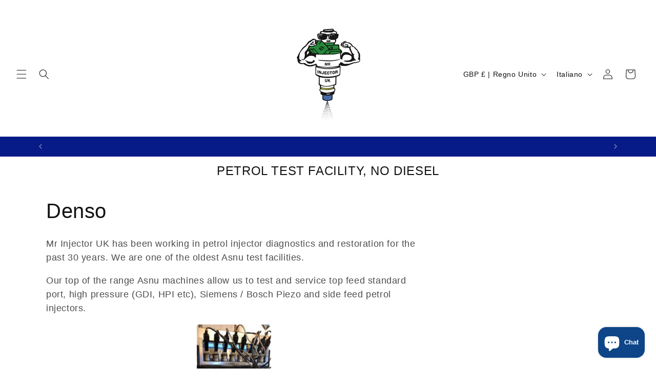

--- FILE ---
content_type: application/x-javascript; charset=utf-8
request_url: https://bundler.nice-team.net/app/shop/status/mr-injector-uk.myshopify.com.js?1769827140
body_size: -353
content:
var bundler_settings_updated='1716471635';

--- FILE ---
content_type: text/plain; charset=utf-8
request_url: https://sp-micro-proxy.b-cdn.net/micro?unique_id=mr-injector-uk.myshopify.com
body_size: 4198
content:
{"site":{"free_plan_limit_reached":true,"billing_status":null,"billing_active":true,"pricing_plan_required":false,"settings":{"proof_mobile_position":"Top","proof_desktop_position":"Bottom Left","proof_pop_size":"small","proof_start_delay_time":3,"proof_time_between":3,"proof_display_time":5,"proof_visible":true,"proof_cycle":true,"proof_mobile_enabled":true,"proof_desktop_enabled":true,"proof_tablet_enabled":true,"proof_locale":"en","proof_show_powered_by":false},"site_integrations":[{"id":"1149438","enabled":true,"integration":{"name":"Shopify Purchase","handle":"shopify_api_purchase","pro":false},"settings":{"proof_onclick_new_tab":null,"proof_exclude_pages":null,"proof_include_pages":[],"proof_display_pages_mode":"excluded","proof_minimum_activity_sessions":2,"proof_height":110,"proof_bottom":15,"proof_top":10,"proof_right":15,"proof_left":10,"proof_background_color":"#fff","proof_background_image_url":"","proof_font_color":"#333","proof_border_radius":8,"proof_padding_top":0,"proof_padding_bottom":0,"proof_padding_left":8,"proof_padding_right":16,"proof_icon_color":null,"proof_icon_background_color":null,"proof_hours_before_obscure":20,"proof_minimum_review_rating":5,"proof_highlights_color":"#F89815","proof_display_review":true,"proof_show_review_on_hover":false,"proof_summary_time_range":1440,"proof_summary_minimum_count":10,"proof_show_media":true,"proof_show_message":true,"proof_media_url":null,"proof_media_position":"top","proof_nudge_click_url":null,"proof_icon_url":null,"proof_icon_mode":null,"proof_icon_enabled":false},"template":{"id":"4","body":{"top":"{{first_name}} in {{city}}, {{province}} {{country}}","middle":"Purchased {{product_title}}"},"raw_body":"<top>{{first_name}} in {{city}}, {{province}} {{country}}</top><middle>Purchased {{product_title}}</middle>","locale":"en"}}],"events":[{"id":"244758908","created_at":"2026-01-30T12:19:39.000Z","variables":{"first_name":"Someone","city":"Hertford","province":"England","province_code":"ENG","country":"United Kingdom","country_code":"GB","product_title":"Honda Compatible 6 Cylinder Seal Kit Top Fuel Injector Seals 13mm - Kit 64"},"click_url":"https://www.mrinjectoruk.co.uk/products/honda-6-cylinder-top-fuel-injector-seals-13mm-seals","image_url":"https://cdn.shopify.com/s/files/1/0576/0296/5577/products/Kit64b.png?v=1663147893","product":{"id":"54206457","product_id":"6777881362505","title":"Honda Compatible 6 Cylinder Seal Kit Top Fuel Injector Seals 13mm - Kit 64","created_at":"2022-06-23T07:19:09.000Z","updated_at":"2026-01-30T12:19:51.417Z","published_at":"2022-07-12T13:27:44.000Z"},"site_integration":{"id":"1149438","enabled":true,"integration":{"name":"Shopify Purchase","handle":"shopify_api_purchase","pro":false},"template":{"id":"4","body":{"top":"{{first_name}} in {{city}}, {{province}} {{country}}","middle":"Purchased {{product_title}}"},"raw_body":"<top>{{first_name}} in {{city}}, {{province}} {{country}}</top><middle>Purchased {{product_title}}</middle>","locale":"en"}}},{"id":"244716549","created_at":null,"variables":{"first_name":"Someone","city":"Andover","province":"England","province_code":"ENG","country":"United Kingdom","country_code":"GB","product_title":"Parts Kit For Weber IWP & IW Series Magneti Marelli Injectors In Fiat Peugeot VW Containing Filters & Seals - Kit 1"},"click_url":"https://www.mrinjectoruk.co.uk/products/fuel-injector-service-kit-for-weber-iwp-iw-series-fiat-peugeot-vw-kit-1","image_url":"https://cdn.shopify.com/s/files/1/0576/0296/5577/files/Kit_1_new.png?v=1751399033","product":{"id":"54206624","product_id":"6777874415689","title":"Parts Kit For Weber IWP & IW Series Magneti Marelli Injectors In Fiat Peugeot VW Containing Filters & Seals - Kit 1","created_at":"2022-06-23T07:10:28.000Z","updated_at":"2026-01-29T15:21:31.519Z","published_at":"2025-07-02T15:44:33.000Z"},"site_integration":{"id":"1149438","enabled":true,"integration":{"name":"Shopify Purchase","handle":"shopify_api_purchase","pro":false},"template":{"id":"4","body":{"top":"{{first_name}} in {{city}}, {{province}} {{country}}","middle":"Purchased {{product_title}}"},"raw_body":"<top>{{first_name}} in {{city}}, {{province}} {{country}}</top><middle>Purchased {{product_title}}</middle>","locale":"en"}}},{"id":"244708151","created_at":null,"variables":{"first_name":"Someone","city":"Edinburgh","province":"Scotland","province_code":"SCT","country":"United Kingdom","country_code":"GB","product_title":"Kawasaki ZX12R A1H Compatible Fuel Injector Viton Seal Kit - Kit 44"},"click_url":"https://www.mrinjectoruk.co.uk/products/kawasaki-zx12r-a1h-fuel-injector-service-kit-44","image_url":"https://cdn.shopify.com/s/files/1/0576/0296/5577/products/kit44b.png?v=1668183473","product":{"id":"54206501","product_id":"6777889357897","title":"Kawasaki ZX12R A1H Compatible Fuel Injector Viton Seal Kit - Kit 44","created_at":"2022-06-23T07:29:21.000Z","updated_at":"2026-01-29T11:22:11.483Z","published_at":"2022-07-12T13:27:53.000Z"},"site_integration":{"id":"1149438","enabled":true,"integration":{"name":"Shopify Purchase","handle":"shopify_api_purchase","pro":false},"template":{"id":"4","body":{"top":"{{first_name}} in {{city}}, {{province}} {{country}}","middle":"Purchased {{product_title}}"},"raw_body":"<top>{{first_name}} in {{city}}, {{province}} {{country}}</top><middle>Purchased {{product_title}}</middle>","locale":"en"}}},{"id":"244658546","created_at":null,"variables":{"first_name":"Someone","city":"skegness","province":"England","province_code":"ENG","country":"United Kingdom","country_code":"GB","product_title":"Overhaul Parts Kit For Jaguar Pre HE V12 XJ12 XJS With Bosch 0280150035 / Lucas 73143B Injectors - Kit 106"},"click_url":"https://www.mrinjectoruk.co.uk/products/jaguar-v12-lucas-73143b-bosch-0280150035-complete-injector-service-kit","image_url":"https://cdn.shopify.com/s/files/1/0576/0296/5577/files/kit_106_new.png?v=1754592713","product":{"id":"54206587","product_id":"6777886801993","title":"Overhaul Parts Kit For Jaguar Pre HE V12 XJ12 XJS With Bosch 0280150035 / Lucas 73143B Injectors - Kit 106","created_at":"2022-06-23T07:25:38.000Z","updated_at":"2026-01-28T11:42:29.489Z","published_at":"2022-07-12T13:28:27.000Z"},"site_integration":{"id":"1149438","enabled":true,"integration":{"name":"Shopify Purchase","handle":"shopify_api_purchase","pro":false},"template":{"id":"4","body":{"top":"{{first_name}} in {{city}}, {{province}} {{country}}","middle":"Purchased {{product_title}}"},"raw_body":"<top>{{first_name}} in {{city}}, {{province}} {{country}}</top><middle>Purchased {{product_title}}</middle>","locale":"en"}}},{"id":"244654627","created_at":null,"variables":{"first_name":"Someone","city":"Buchholz","province":null,"province_code":null,"country":"Germany","country_code":"DE","product_title":"Overhaul Kit For Jaguar XJ XJS 5.3 V12 HE & Daimler Double Six With Bosch 0280150161 Injectors + Extra 2mtrs Hose - Kit 131"},"click_url":"https://www.mrinjectoruk.co.uk/products/complete-overhaul-kit-jaguar-v12-he-bosch-0280150161-fuel-injectors-2mtrs-hose","image_url":"https://cdn.shopify.com/s/files/1/0576/0296/5577/files/kit_131_new2.png?v=1755254005","product":{"id":"54206489","product_id":"6777888604233","title":"Overhaul Kit For Jaguar XJ XJS 5.3 V12 HE & Daimler Double Six With Bosch 0280150161 Injectors + Extra 2mtrs Hose - Kit 131","created_at":"2022-06-23T07:28:25.000Z","updated_at":"2026-01-28T09:32:13.102Z","published_at":"2022-07-12T13:27:52.000Z"},"site_integration":{"id":"1149438","enabled":true,"integration":{"name":"Shopify Purchase","handle":"shopify_api_purchase","pro":false},"template":{"id":"4","body":{"top":"{{first_name}} in {{city}}, {{province}} {{country}}","middle":"Purchased {{product_title}}"},"raw_body":"<top>{{first_name}} in {{city}}, {{province}} {{country}}</top><middle>Purchased {{product_title}}</middle>","locale":"en"}}},{"id":"244653305","created_at":null,"variables":{"first_name":"Someone","city":"Cullompton, Mid Devon","province":"England","province_code":"ENG","country":"United Kingdom","country_code":"GB","product_title":"Lucas Sagem Compatible Fuel Injector Seals & Filters Kit For Land Rover V8 - Kit 15"},"click_url":"https://www.mrinjectoruk.co.uk/products/fuel-injector-seals-filters-kit-15-for-lucas-sagem-landrover-v8","image_url":"https://cdn.shopify.com/s/files/1/0576/0296/5577/products/kit15b.png?v=1660514269","product":{"id":"54206517","product_id":"6777877528649","title":"Lucas Sagem Compatible Fuel Injector Seals & Filters Kit For Land Rover V8 - Kit 15","created_at":"2022-06-23T07:14:52.000Z","updated_at":"2026-01-28T08:41:36.496Z","published_at":"2022-07-12T13:28:03.000Z"},"site_integration":{"id":"1149438","enabled":true,"integration":{"name":"Shopify Purchase","handle":"shopify_api_purchase","pro":false},"template":{"id":"4","body":{"top":"{{first_name}} in {{city}}, {{province}} {{country}}","middle":"Purchased {{product_title}}"},"raw_body":"<top>{{first_name}} in {{city}}, {{province}} {{country}}</top><middle>Purchased {{product_title}}</middle>","locale":"en"}}},{"id":"244582045","created_at":null,"variables":{"first_name":"Someone","city":"Agrate Brianza","province":"Monza e Brianza","province_code":"MB","country":"Italy","country_code":"IT","product_title":"Service Kit For Weber Marelli IW Series Injectors 4 Cylinders - Kit 184"},"click_url":"https://www.mrinjectoruk.co.uk/products/weber-iw-series-injector-seal-kit-184","image_url":"https://cdn.shopify.com/s/files/1/0576/0296/5577/files/kit_184_new_870d4714-5946-4e2c-8871-cb191a0109fd.png?v=1751380162","product":{"id":"54206635","product_id":"6777894666313","title":"Service Kit For Weber Marelli IW Series Injectors 4 Cylinders - Kit 184","created_at":"2022-06-23T07:38:05.000Z","updated_at":"2026-01-26T22:13:38.235Z","published_at":"2025-07-01T19:34:22.000Z"},"site_integration":{"id":"1149438","enabled":true,"integration":{"name":"Shopify Purchase","handle":"shopify_api_purchase","pro":false},"template":{"id":"4","body":{"top":"{{first_name}} in {{city}}, {{province}} {{country}}","middle":"Purchased {{product_title}}"},"raw_body":"<top>{{first_name}} in {{city}}, {{province}} {{country}}</top><middle>Purchased {{product_title}}</middle>","locale":"en"}}},{"id":"244578672","created_at":null,"variables":{"first_name":"Someone","city":"Merksem","province":null,"province_code":null,"country":"Belgium","country_code":"BE","product_title":"Service Kit For Bosch 0280150 EV1 Series Injectors Early 2000 & Before With 15mm Seals - Kit 27"},"click_url":"https://www.mrinjectoruk.co.uk/products/bosch-0280150-series-4-cylinder-early-2000-before-fuel-injector-15mm-seals-kit-27","image_url":"https://cdn.shopify.com/s/files/1/0576/0296/5577/files/kit_27_new.png?v=1751467368","product":{"id":"54206254","product_id":"6777878118473","title":"Service Kit For Bosch 0280150 EV1 Series Injectors Early 2000 & Before With 15mm Seals - Kit 27","created_at":"2022-06-23T07:15:32.000Z","updated_at":"2026-01-26T20:45:25.678Z","published_at":"2022-07-12T13:26:20.000Z"},"site_integration":{"id":"1149438","enabled":true,"integration":{"name":"Shopify Purchase","handle":"shopify_api_purchase","pro":false},"template":{"id":"4","body":{"top":"{{first_name}} in {{city}}, {{province}} {{country}}","middle":"Purchased {{product_title}}"},"raw_body":"<top>{{first_name}} in {{city}}, {{province}} {{country}}</top><middle>Purchased {{product_title}}</middle>","locale":"en"}}},{"id":"244575596","created_at":null,"variables":{"first_name":"Someone","city":"Lymington","province":"England","province_code":"ENG","country":"United Kingdom","country_code":"GB","product_title":"Fuel Injector Filter, Seal & Teflon Bush Set For Bosch 0261500 Original Injectors 4 Cylinder - Kit 160"},"click_url":"https://www.mrinjectoruk.co.uk/products/bosch-0261500-series-injector-seal-filters-bush-set-kit-160","image_url":"https://cdn.shopify.com/s/files/1/0576/0296/5577/files/kit_160_new2_d38d7ab2-7152-49ef-b9ba-0a92f0bc504d.png?v=1751030416","product":{"id":"54206250","product_id":"6777894109257","title":"Fuel Injector Filter, Seal & Teflon Bush Set For Bosch 0261500 Original Injectors 4 Cylinder - Kit 160","created_at":"2022-06-23T07:37:17.000Z","updated_at":"2026-01-26T19:35:50.381Z","published_at":"2022-10-31T11:13:43.000Z"},"site_integration":{"id":"1149438","enabled":true,"integration":{"name":"Shopify Purchase","handle":"shopify_api_purchase","pro":false},"template":{"id":"4","body":{"top":"{{first_name}} in {{city}}, {{province}} {{country}}","middle":"Purchased {{product_title}}"},"raw_body":"<top>{{first_name}} in {{city}}, {{province}} {{country}}</top><middle>Purchased {{product_title}}</middle>","locale":"en"}}},{"id":"244569714","created_at":null,"variables":{"first_name":"Someone","city":"Wimborne","province":"England","province_code":"ENG","country":"United Kingdom","country_code":"GB","product_title":"Seal & Bush Kit for Bosch 0261500 GDI Late Series Injectors with 13mm Rail Seals 4 Cylinders - Kit 152"},"click_url":"https://www.mrinjectoruk.co.uk/products/seal-bush-kit-for-bosch-0261500-injectors-late-series-13mm-seals-kit-152","image_url":"https://cdn.shopify.com/s/files/1/0576/0296/5577/files/Kit_152_new_5babf18c-52ee-4c39-860c-31ee112013e2.png?v=1750964929","product":{"id":"54206259","product_id":"6777894928457","title":"Seal & Bush Kit for Bosch 0261500 GDI Late Series Injectors with 13mm Rail Seals 4 Cylinders - Kit 152","created_at":"2022-06-23T07:38:18.000Z","updated_at":"2026-01-26T16:58:36.996Z","published_at":"2022-07-12T13:26:35.000Z"},"site_integration":{"id":"1149438","enabled":true,"integration":{"name":"Shopify Purchase","handle":"shopify_api_purchase","pro":false},"template":{"id":"4","body":{"top":"{{first_name}} in {{city}}, {{province}} {{country}}","middle":"Purchased {{product_title}}"},"raw_body":"<top>{{first_name}} in {{city}}, {{province}} {{country}}</top><middle>Purchased {{product_title}}</middle>","locale":"en"}}},{"id":"244569461","created_at":null,"variables":{"first_name":"Someone","city":"Eastleigh","province":"England","province_code":"ENG","country":"United Kingdom","country_code":"GB","product_title":"Service Kit For Bosch 0280150 EV1 Series Injectors Featuring Filters, Seals, Spacers & Pintle Caps 6 Cylinders - Kit 10"},"click_url":"https://www.mrinjectoruk.co.uk/products/bosch-0280150-series-6-cylinder-fuel-injector-service-kit-no-10","image_url":"https://cdn.shopify.com/s/files/1/0576/0296/5577/files/kit_10_new_f3926dfa-9f4f-43b2-86f8-c60bc431fd6a.png?v=1751462757","product":{"id":"54206256","product_id":"6777877397577","title":"Service Kit For Bosch 0280150 EV1 Series Injectors Featuring Filters, Seals, Spacers & Pintle Caps 6 Cylinders - Kit 10","created_at":"2022-06-23T07:14:42.000Z","updated_at":"2026-01-26T16:52:08.005Z","published_at":"2022-07-12T13:26:19.000Z"},"site_integration":{"id":"1149438","enabled":true,"integration":{"name":"Shopify Purchase","handle":"shopify_api_purchase","pro":false},"template":{"id":"4","body":{"top":"{{first_name}} in {{city}}, {{province}} {{country}}","middle":"Purchased {{product_title}}"},"raw_body":"<top>{{first_name}} in {{city}}, {{province}} {{country}}</top><middle>Purchased {{product_title}}</middle>","locale":"en"}}},{"id":"244533377","created_at":null,"variables":{"first_name":"Someone","city":"Wedmore","province":"England","province_code":"ENG","country":"United Kingdom","country_code":"GB","product_title":"Service Kit For Bosch 0280150 EV1 Injectors Featuring Seals, Filters, Spacers & Pintle Caps - Kit 4"},"click_url":"https://www.mrinjectoruk.co.uk/products/fuel-injector-service-kit-bosch-0280150-seals-filters-parts-kit-4","image_url":"https://cdn.shopify.com/s/files/1/0576/0296/5577/files/kit_4_new.png?v=1751459561","product":{"id":"54206251","product_id":"6777874710601","title":"Service Kit For Bosch 0280150 EV1 Injectors Featuring Seals, Filters, Spacers & Pintle Caps - Kit 4","created_at":"2022-06-23T07:10:51.000Z","updated_at":"2026-01-25T21:59:28.463Z","published_at":"2022-07-12T13:26:18.000Z"},"site_integration":{"id":"1149438","enabled":true,"integration":{"name":"Shopify Purchase","handle":"shopify_api_purchase","pro":false},"template":{"id":"4","body":{"top":"{{first_name}} in {{city}}, {{province}} {{country}}","middle":"Purchased {{product_title}}"},"raw_body":"<top>{{first_name}} in {{city}}, {{province}} {{country}}</top><middle>Purchased {{product_title}}</middle>","locale":"en"}}},{"id":"244488241","created_at":null,"variables":{"first_name":"Someone","city":"London","province":"England","province_code":"ENG","country":"United Kingdom","country_code":"GB","product_title":"Service Kit For Bosch 0280150 EV1 Series Injectors Featuring Filters, Seals, Spacers & Pintle Caps 6 Cylinders - Kit 10"},"click_url":"https://www.mrinjectoruk.co.uk/products/bosch-0280150-series-6-cylinder-fuel-injector-service-kit-no-10","image_url":"https://cdn.shopify.com/s/files/1/0576/0296/5577/files/kit_10_new_f3926dfa-9f4f-43b2-86f8-c60bc431fd6a.png?v=1751462757","product":{"id":"54206256","product_id":"6777877397577","title":"Service Kit For Bosch 0280150 EV1 Series Injectors Featuring Filters, Seals, Spacers & Pintle Caps 6 Cylinders - Kit 10","created_at":"2022-06-23T07:14:42.000Z","updated_at":"2026-01-26T16:52:08.005Z","published_at":"2022-07-12T13:26:19.000Z"},"site_integration":{"id":"1149438","enabled":true,"integration":{"name":"Shopify Purchase","handle":"shopify_api_purchase","pro":false},"template":{"id":"4","body":{"top":"{{first_name}} in {{city}}, {{province}} {{country}}","middle":"Purchased {{product_title}}"},"raw_body":"<top>{{first_name}} in {{city}}, {{province}} {{country}}</top><middle>Purchased {{product_title}}</middle>","locale":"en"}}},{"id":"244423469","created_at":null,"variables":{"first_name":"Someone","city":"Bodmin","province":"England","province_code":"ENG","country":"United Kingdom","country_code":"GB","product_title":"Service Kit For Bosch 0280150 EV1 Series Injectors Featuring Filters, Seals, Spacers & Pintle Caps 6 Cylinders - Kit 10"},"click_url":"https://www.mrinjectoruk.co.uk/products/bosch-0280150-series-6-cylinder-fuel-injector-service-kit-no-10","image_url":"https://cdn.shopify.com/s/files/1/0576/0296/5577/files/kit_10_new_f3926dfa-9f4f-43b2-86f8-c60bc431fd6a.png?v=1751462757","product":{"id":"54206256","product_id":"6777877397577","title":"Service Kit For Bosch 0280150 EV1 Series Injectors Featuring Filters, Seals, Spacers & Pintle Caps 6 Cylinders - Kit 10","created_at":"2022-06-23T07:14:42.000Z","updated_at":"2026-01-26T16:52:08.005Z","published_at":"2022-07-12T13:26:19.000Z"},"site_integration":{"id":"1149438","enabled":true,"integration":{"name":"Shopify Purchase","handle":"shopify_api_purchase","pro":false},"template":{"id":"4","body":{"top":"{{first_name}} in {{city}}, {{province}} {{country}}","middle":"Purchased {{product_title}}"},"raw_body":"<top>{{first_name}} in {{city}}, {{province}} {{country}}</top><middle>Purchased {{product_title}}</middle>","locale":"en"}}},{"id":"244393168","created_at":null,"variables":{"first_name":"Someone","city":"Wellingborough","province":"England","province_code":"ENG","country":"United Kingdom","country_code":"GB","product_title":"Fuel Injector Pintle Caps Compatible With Bosch Denso - 4 Pack"},"click_url":"https://www.mrinjectoruk.co.uk/products/fuel-injector-pintle-caps-fit-bosch-denso","image_url":"https://cdn.shopify.com/s/files/1/0576/0296/5577/files/1952072.png?v=1697112936","product":{"id":"54206455","product_id":"6777894568009","title":"Fuel Injector Pintle Caps Compatible With Bosch Denso - 4 Pack","created_at":"2022-06-23T07:37:55.000Z","updated_at":"2026-01-23T14:42:18.822Z","published_at":"2022-07-12T13:27:58.000Z"},"site_integration":{"id":"1149438","enabled":true,"integration":{"name":"Shopify Purchase","handle":"shopify_api_purchase","pro":false},"template":{"id":"4","body":{"top":"{{first_name}} in {{city}}, {{province}} {{country}}","middle":"Purchased {{product_title}}"},"raw_body":"<top>{{first_name}} in {{city}}, {{province}} {{country}}</top><middle>Purchased {{product_title}}</middle>","locale":"en"}}},{"id":"244392093","created_at":null,"variables":{"first_name":"Someone","city":"Wootton","province":"England","province_code":"ENG","country":"United Kingdom","country_code":"GB","product_title":"Overhaul Kit For Mercedes Benz V8 0280150034 0280150036 A0000783123 Injectors - Kit 189"},"click_url":"https://www.mrinjectoruk.co.uk/products/fuel-injector-kit-for-0280150034-a0000783123-mercedes-v8","image_url":"https://cdn.shopify.com/s/files/1/0576/0296/5577/files/kit_189_new_2.png?v=1763050567","product":{"id":"54206528","product_id":"6777895321673","title":"Overhaul Kit For Mercedes Benz V8 0280150034 0280150036 A0000783123 Injectors - Kit 189","created_at":"2022-06-23T07:38:43.000Z","updated_at":"2026-01-23T14:13:02.499Z","published_at":"2022-07-12T13:28:17.000Z"},"site_integration":{"id":"1149438","enabled":true,"integration":{"name":"Shopify Purchase","handle":"shopify_api_purchase","pro":false},"template":{"id":"4","body":{"top":"{{first_name}} in {{city}}, {{province}} {{country}}","middle":"Purchased {{product_title}}"},"raw_body":"<top>{{first_name}} in {{city}}, {{province}} {{country}}</top><middle>Purchased {{product_title}}</middle>","locale":"en"}}},{"id":"244340408","created_at":null,"variables":{"first_name":"Someone","city":"Lohberg","province":null,"province_code":null,"country":"Germany","country_code":"DE","product_title":"Fuel Injector Pintle Caps Compatible With Bosch Denso - 4 Pack"},"click_url":"https://www.mrinjectoruk.co.uk/products/fuel-injector-pintle-caps-fit-bosch-denso","image_url":"https://cdn.shopify.com/s/files/1/0576/0296/5577/files/1952072.png?v=1697112936","product":{"id":"54206455","product_id":"6777894568009","title":"Fuel Injector Pintle Caps Compatible With Bosch Denso - 4 Pack","created_at":"2022-06-23T07:37:55.000Z","updated_at":"2026-01-23T14:42:18.822Z","published_at":"2022-07-12T13:27:58.000Z"},"site_integration":{"id":"1149438","enabled":true,"integration":{"name":"Shopify Purchase","handle":"shopify_api_purchase","pro":false},"template":{"id":"4","body":{"top":"{{first_name}} in {{city}}, {{province}} {{country}}","middle":"Purchased {{product_title}}"},"raw_body":"<top>{{first_name}} in {{city}}, {{province}} {{country}}</top><middle>Purchased {{product_title}}</middle>","locale":"en"}}},{"id":"244312454","created_at":null,"variables":{"first_name":"Someone","city":"Weston super Mare","province":"England","province_code":"ENG","country":"United Kingdom","country_code":"GB","product_title":"Seal Kit For Sagem Valeo Injectors 01F002A / 01F003A / 01F020A For Peugeot, Citroen & Triumph - Kit 8"},"click_url":"https://www.mrinjectoruk.co.uk/products/fuel-injector-service-kit-sagem-valeo-renault-peugeot-citroen-our-seal-kit-no-8","image_url":"https://cdn.shopify.com/s/files/1/0576/0296/5577/files/kit_8_new_6a9df9a8-c11e-47b7-b73a-755826dc1cc8.png?v=1751637692","product":{"id":"54206567","product_id":"6777873989705","title":"Seal Kit For Sagem Valeo Injectors 01F002A / 01F003A / 01F020A For Peugeot, Citroen & Triumph - Kit 8","created_at":"2022-06-23T07:09:18.000Z","updated_at":"2026-01-22T18:41:36.910Z","published_at":"2025-07-10T13:11:34.000Z"},"site_integration":{"id":"1149438","enabled":true,"integration":{"name":"Shopify Purchase","handle":"shopify_api_purchase","pro":false},"template":{"id":"4","body":{"top":"{{first_name}} in {{city}}, {{province}} {{country}}","middle":"Purchased {{product_title}}"},"raw_body":"<top>{{first_name}} in {{city}}, {{province}} {{country}}</top><middle>Purchased {{product_title}}</middle>","locale":"en"}}},{"id":"244301543","created_at":null,"variables":{"first_name":"Someone","city":"Newry co.Armagh","province":"Northern Ireland","province_code":"NIR","country":"United Kingdom","country_code":"GB","product_title":"Parts Kit For Suzuki Hayabusa GSXR 600 750 1000 1300R Motorcycles With Keihin Injectors  - Kit 14"},"click_url":"https://www.mrinjectoruk.co.uk/products/suzuki-hayabusa-keihin-fuel-injector-service-overhaul-kit-o-rings-filters","image_url":"https://cdn.shopify.com/s/files/1/0576/0296/5577/files/kit_14_new.png?v=1756217973","product":{"id":"54206581","product_id":"6777888669769","title":"Parts Kit For Suzuki Hayabusa GSXR 600 750 1000 1300R Motorcycles With Keihin Injectors  - Kit 14","created_at":"2022-06-23T07:28:29.000Z","updated_at":"2026-01-22T13:25:12.176Z","published_at":"2022-07-12T13:28:31.000Z"},"site_integration":{"id":"1149438","enabled":true,"integration":{"name":"Shopify Purchase","handle":"shopify_api_purchase","pro":false},"template":{"id":"4","body":{"top":"{{first_name}} in {{city}}, {{province}} {{country}}","middle":"Purchased {{product_title}}"},"raw_body":"<top>{{first_name}} in {{city}}, {{province}} {{country}}</top><middle>Purchased {{product_title}}</middle>","locale":"en"}}},{"id":"244275079","created_at":null,"variables":{"first_name":"Someone","city":"Tiszaújváros","province":null,"province_code":null,"country":"Hungary","country_code":"HU","product_title":"Service Kit For Weber Marelli IW Series Injectors 4 Cylinders - Kit 184"},"click_url":"https://www.mrinjectoruk.co.uk/products/weber-iw-series-injector-seal-kit-184","image_url":"https://cdn.shopify.com/s/files/1/0576/0296/5577/files/kit_184_new_870d4714-5946-4e2c-8871-cb191a0109fd.png?v=1751380162","product":{"id":"54206635","product_id":"6777894666313","title":"Service Kit For Weber Marelli IW Series Injectors 4 Cylinders - Kit 184","created_at":"2022-06-23T07:38:05.000Z","updated_at":"2026-01-26T22:13:38.235Z","published_at":"2025-07-01T19:34:22.000Z"},"site_integration":{"id":"1149438","enabled":true,"integration":{"name":"Shopify Purchase","handle":"shopify_api_purchase","pro":false},"template":{"id":"4","body":{"top":"{{first_name}} in {{city}}, {{province}} {{country}}","middle":"Purchased {{product_title}}"},"raw_body":"<top>{{first_name}} in {{city}}, {{province}} {{country}}</top><middle>Purchased {{product_title}}</middle>","locale":"en"}}},{"id":"244269375","created_at":null,"variables":{"first_name":"Someone","city":"Bengtsfors","province":null,"province_code":null,"country":"Sweden","country_code":"SE","product_title":"Service Kit For Weber Marelli IW Series Injectors 4 Cylinders - Kit 184"},"click_url":"https://www.mrinjectoruk.co.uk/products/weber-iw-series-injector-seal-kit-184","image_url":"https://cdn.shopify.com/s/files/1/0576/0296/5577/files/kit_184_new_870d4714-5946-4e2c-8871-cb191a0109fd.png?v=1751380162","product":{"id":"54206635","product_id":"6777894666313","title":"Service Kit For Weber Marelli IW Series Injectors 4 Cylinders - Kit 184","created_at":"2022-06-23T07:38:05.000Z","updated_at":"2026-01-26T22:13:38.235Z","published_at":"2025-07-01T19:34:22.000Z"},"site_integration":{"id":"1149438","enabled":true,"integration":{"name":"Shopify Purchase","handle":"shopify_api_purchase","pro":false},"template":{"id":"4","body":{"top":"{{first_name}} in {{city}}, {{province}} {{country}}","middle":"Purchased {{product_title}}"},"raw_body":"<top>{{first_name}} in {{city}}, {{province}} {{country}}</top><middle>Purchased {{product_title}}</middle>","locale":"en"}}},{"id":"244253085","created_at":null,"variables":{"first_name":"Someone","city":"Skibby","province":null,"province_code":null,"country":"Denmark","country_code":"DK","product_title":"Rover 75 KV6 2.5 Compatible Siemens Deka MJY100620 Injector Seal Kit - Kit 119"},"click_url":"https://www.mrinjectoruk.co.uk/products/rover-75-kv6-2-5-siemens-deka-mjy100620-injector-seals-o-ring-kit","image_url":"https://cdn.shopify.com/s/files/1/0576/0296/5577/products/img_proxy_3089fbf7-3759-4258-aa7e-3f75718eed68.jpg?v=1668183474","product":{"id":"54206558","product_id":"6777887457353","title":"Rover 75 KV6 2.5 Compatible Siemens Deka MJY100620 Injector Seal Kit - Kit 119","created_at":"2022-06-23T07:26:54.000Z","updated_at":"2026-01-21T12:34:48.105Z","published_at":"2022-07-12T13:28:29.000Z"},"site_integration":{"id":"1149438","enabled":true,"integration":{"name":"Shopify Purchase","handle":"shopify_api_purchase","pro":false},"template":{"id":"4","body":{"top":"{{first_name}} in {{city}}, {{province}} {{country}}","middle":"Purchased {{product_title}}"},"raw_body":"<top>{{first_name}} in {{city}}, {{province}} {{country}}</top><middle>Purchased {{product_title}}</middle>","locale":"en"}}},{"id":"244247576","created_at":null,"variables":{"first_name":"Someone","city":"BOESINGEN","province":null,"province_code":null,"country":"Switzerland","country_code":"CH","product_title":"Overhaul Kit For Jaguar XJ XJS 5.3 V12 HE & Daimler Double Six With Bosch 0280150161 Injectors + Extra 2mtrs Hose - Kit 131"},"click_url":"https://www.mrinjectoruk.co.uk/products/complete-overhaul-kit-jaguar-v12-he-bosch-0280150161-fuel-injectors-2mtrs-hose","image_url":"https://cdn.shopify.com/s/files/1/0576/0296/5577/files/kit_131_new2.png?v=1755254005","product":{"id":"54206489","product_id":"6777888604233","title":"Overhaul Kit For Jaguar XJ XJS 5.3 V12 HE & Daimler Double Six With Bosch 0280150161 Injectors + Extra 2mtrs Hose - Kit 131","created_at":"2022-06-23T07:28:25.000Z","updated_at":"2026-01-28T09:32:13.102Z","published_at":"2022-07-12T13:27:52.000Z"},"site_integration":{"id":"1149438","enabled":true,"integration":{"name":"Shopify Purchase","handle":"shopify_api_purchase","pro":false},"template":{"id":"4","body":{"top":"{{first_name}} in {{city}}, {{province}} {{country}}","middle":"Purchased {{product_title}}"},"raw_body":"<top>{{first_name}} in {{city}}, {{province}} {{country}}</top><middle>Purchased {{product_title}}</middle>","locale":"en"}}},{"id":"244234692","created_at":null,"variables":{"first_name":"Someone","city":"Baldivis","province":"Western Australia","province_code":"WA","country":"Australia","country_code":"AU","product_title":"Overhaul Kit For Jaguar XJ XJS 5.3 V12 HE & Daimler Double Six With Bosch 0280150161 Lucas 73303A - Kit 180"},"click_url":"https://www.mrinjectoruk.co.uk/products/jaguar-v12-he-bosch-0280150161-lucas-73303a-service-kit-180","image_url":"https://cdn.shopify.com/s/files/1/0576/0296/5577/files/kit_180_new_a82cf98e-fb83-4bf4-9ccf-1b6952f5be78.png?v=1755254317","product":{"id":"54206476","product_id":"6777894535241","title":"Overhaul Kit For Jaguar XJ XJS 5.3 V12 HE & Daimler Double Six With Bosch 0280150161 Lucas 73303A - Kit 180","created_at":"2022-06-23T07:37:52.000Z","updated_at":"2026-01-21T02:09:53.427Z","published_at":"2022-07-12T13:27:57.000Z"},"site_integration":{"id":"1149438","enabled":true,"integration":{"name":"Shopify Purchase","handle":"shopify_api_purchase","pro":false},"template":{"id":"4","body":{"top":"{{first_name}} in {{city}}, {{province}} {{country}}","middle":"Purchased {{product_title}}"},"raw_body":"<top>{{first_name}} in {{city}}, {{province}} {{country}}</top><middle>Purchased {{product_title}}</middle>","locale":"en"}}},{"id":"244210966","created_at":null,"variables":{"first_name":"Someone","city":"Wimborne","province":"England","province_code":"ENG","country":"United Kingdom","country_code":"GB","product_title":"Seal & Bush Kit for Bosch 0261500 GDI Late Series Injectors with 13mm Rail Seals 8 Cylinders- Kit 156"},"click_url":"https://www.mrinjectoruk.co.uk/products/seal-bush-kit-for-bosch-0261500-injectors-later-series-13mm-seals-8-cylinder","image_url":"https://cdn.shopify.com/s/files/1/0576/0296/5577/files/kit_156_new.png?v=1750968757","product":{"id":"54206265","product_id":"6777895059529","title":"Seal & Bush Kit for Bosch 0261500 GDI Late Series Injectors with 13mm Rail Seals 8 Cylinders- Kit 156","created_at":"2022-06-23T07:38:24.000Z","updated_at":"2026-01-20T15:46:30.048Z","published_at":"2022-07-12T13:26:35.000Z"},"site_integration":{"id":"1149438","enabled":true,"integration":{"name":"Shopify Purchase","handle":"shopify_api_purchase","pro":false},"template":{"id":"4","body":{"top":"{{first_name}} in {{city}}, {{province}} {{country}}","middle":"Purchased {{product_title}}"},"raw_body":"<top>{{first_name}} in {{city}}, {{province}} {{country}}</top><middle>Purchased {{product_title}}</middle>","locale":"en"}}}]}}